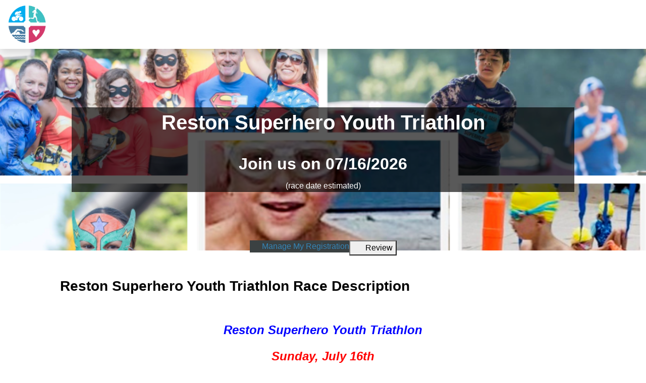

--- FILE ---
content_type: text/html; charset=utf-8
request_url: https://corefoundation.raceentry.com/reston-superhero-youth-triathlon/race-information
body_size: 13872
content:
<!DOCTYPE html>
<html lang="en">
<head>
	<meta name="viewport" content="width=device-width, initial-scale=1">

	
	<link rel="preconnect" href="https://fonts.gstatic.com" crossorigin>
	<link rel="canonical" href="https://corefoundation.raceentry.com/reston-superhero-youth-triathlon/race-information">
		<link href="https://cdn.jsdelivr.net/npm/bootstrap@5.3.8/dist/css/bootstrap.min.css" rel="stylesheet" >
		<link href="https://corefoundation.raceentry.com/css/site/raceentry--b692bb9a4f9bda6c5a53ef9b2f3c80a4.min.css" rel="stylesheet" >
		<link href="https://corefoundation.raceentry.com/css/styles--59e86bff58b5c0e01e13197e40318fd4.min.css" rel="stylesheet" >
		<link href="https://corefoundation.raceentry.com/css/application--bcce34be789d809533f8be701e019ab8.min.css" rel="stylesheet" >
		<link id="roboto" href="https://fonts.googleapis.com/css2?family=Roboto+Condensed:wght@300;400;700&amp;family=IM+Fell+English:ital@0;1&amp;display=swap"  rel="preload" >
		<link href="https://corefoundation.raceentry.com/lib/FlipClock/flipclock--dab7e4b6479928784c389bab88e01bf6.min.css" rel="stylesheet" >
		<link href="https://corefoundation.raceentry.com/css/event/year/banner--b14e0d72a753c49a0e88b5d48a4f40fd.min.css" rel="stylesheet" >
		<link href="https://corefoundation.raceentry.com/css/events/index--b13328d1958cce8c5508b276c853dace.min.css" rel="stylesheet" >
		<link href="https://corefoundation.raceentry.com/lib/carousel3d/carousel3d--630d6a1f9cafa3223cdf4f39358c0dc8.min.css" rel="stylesheet" >
	<noscript id="deferred_styles">
			<link href="https://corefoundation.raceentry.com/lib/font-awesome/css/fontawesome--6df34a1e45f3f652b05b5d9760b6c020.min.css" rel="stylesheet" >
			<link href="https://corefoundation.raceentry.com/lib/font-awesome/css/solid--414942a81e5955b0bef983eef9d922ca.min.css" rel="stylesheet" >
			<link href="https://corefoundation.raceentry.com/lib/font-awesome/css/brands--472d0dd60f5af008a284361916891ad3.min.css" rel="stylesheet" >
			<link href="https://corefoundation.raceentry.com/lib/font-awesome/css/regular--be08683fa6b709d374f51eeb5e96759d.min.css" rel="stylesheet" >
			<link href="https://corefoundation.raceentry.com/lib/font-awesome/css/v4-font-face--3445d9f0842c3f9ddc31e60a89c94d8e.min.css" rel="stylesheet" >
			<link href="https://corefoundation.raceentry.com/lib/font-awesome/css/v4-shims--4c8e7a2bac65c1b586de6722098485a6.min.css" rel="stylesheet" >
			<link href="https://cdnjs.cloudflare.com/ajax/libs/jquery.rateit/1.1.5/rateit.min.css" rel="stylesheet" >
			<link href="https://corefoundation.raceentry.com/css/events/reviews--527f567425f8fa942b84f8a3484a091c.min.css" rel="stylesheet" >
			<link href="https://cdnjs.cloudflare.com/ajax/libs/leaflet/1.9.3/leaflet.min.css" rel="stylesheet" >
	</noscript>
	<script>
		window.onload = function() {
			var addStylesNode = document.getElementById("deferred_styles");
			if (addStylesNode) {
				var replacement = document.createElement("div");
				replacement.innerHTML = addStylesNode.textContent;
				document.body.appendChild(replacement)
				addStylesNode.parentElement.removeChild(addStylesNode);
			}
		};
		document.addEventListener('DOMContentLoaded', function () {
			document.body.addEventListener('touchstart', function () {}, { passive: true });
		});
	</script>
		<script src="https://cdnjs.cloudflare.com/ajax/libs/jquery/3.6.4/jquery.min.js" integrity="sha512-pumBsjNRGGqkPzKHndZMaAG+bir374sORyzM3uulLV14lN5LyykqNk8eEeUlUkB3U0M4FApyaHraT65ihJhDpQ==" crossorigin="anonymous" defer></script>
		<script src="https://corefoundation.raceentry.com/js/min/application--f4e2f9a8fe36061c867ffadf712da6ba.min.js" integrity="sha256-n9Qsf5ENDyVqFc8yzTCGLxN5ulZJDx/LTkgtKJC7+Cw=" defer></script>
		<script src="https://cdn.jsdelivr.net/npm/bootstrap@5.3.8/dist/js/bootstrap.bundle.min.js"  defer></script>
		<script src="https://corefoundation.raceentry.com/js/general--70bf96e26bc90b91271236b1850cb1be.min.js" integrity="sha256-hQ9dk4BSBXDcg83XVqSf1jd3OhA38Yx3D0KM2uE0Yfs=" defer></script>
		<script src="https://api.mapbox.com/mapbox-gl-js/plugins/mapbox-gl-supported/v1.4.1/mapbox-gl-supported.js"  defer></script>
		<script src="https://cdnjs.cloudflare.com/ajax/libs/jquery.rateit/1.1.5/jquery.rateit.min.js"  defer></script>
		<script src="https://corefoundation.raceentry.com/lib/carousel3d/carousel3d--7690dafcdd4ff9e223ee0c1c8c0328d6.min.js" integrity="sha256-Vqakc8CBLbaPSeNU5ixWFdUbtwcdqMkzTba2jK9GflI=" defer></script>
		<script src="https://corefoundation.raceentry.com/js/modules/tinymce--d3d84ec485e86728aa846c55ed4412a3.min.js" integrity="sha256-qpcqBEgpwNcMe4KybeVWH0DVEz0gUWRV1/Y6kWihR7k=" defer></script>
		<script src="https://corefoundation.raceentry.com/js/events/marketing--ba02c8d09bd9d27a9d2d5f7b61aaa307.min.js" integrity="sha256-fsZZraVbQNvPI4e99rJYA5QTCg47gG6SbsGUO6biffI=" defer></script>
		<script src="https://corefoundation.raceentry.com/js/modules/sponsors--cdf3dffce67a7b926d68b8dae8172e6e.min.js" integrity="sha256-hvDzZfMuZm9jp6GCTXXWy1iLSHl2J+53khloz5W0CvA=" defer></script>
		<script src="https://corefoundation.raceentry.com/lib/FlipClock/flipclock--3137fdac91f77d229df89a95677f7eb6.min.js" integrity="sha256-6iaCn3AQtktt0FLLM146AYhJZfeTlJz56Ab2QSdLFSA=" defer></script>
		<script src="https://corefoundation.raceentry.com/js/modules/CountdownClock--e81619505c2712cf9217fc6d56007693.min.js" integrity="sha256-skMD8/r3m1vbSFd0L1P+7it09qO9RQEmot0XUzuL24Y=" defer></script>
		<script src="https://corefoundation.raceentry.com/js/marketing/index--6aef9335cbc356f0ba41d2144698df7c.min.js" integrity="sha256-F/k1WF5Wgy1qKNWRaaVgv8C+0lV/3g4+DP0ubg3Uzhk=" defer></script>
		<script src="https://corefoundation.raceentry.com/js/marketing/map--7e742f89530dccf1038d58c32ce85c3d.min.js" integrity="sha256-xQBD6lsSF4d9mpb55Jx5RZYgwYZwHt/SRcaa3RouHSY=" defer></script>
		<script src="https://pagead2.googlesyndication.com/pagead/js/adsbygoogle.js?client=ca-pub-6262742203962159"  defer></script>

	<!-- Google Tag Manager -->
<script>(function(w,d,s,l,i){w[l]=w[l]||[];w[l].push({'gtm.start':
new Date().getTime(),event:'gtm.js'});var f=d.getElementsByTagName(s)[0],
j=d.createElement(s),dl=l!='dataLayer'?'&l='+l:'';j.async=true;j.src=
'https://www.googletagmanager.com/gtm.js?id='+i+dl;f.parentNode.insertBefore(j,f);
})(window,document,'script','dataLayer','GTM-TKWQN9V');</script>
<!-- End Google Tag Manager -->

	
	<title>Reston Superhero Youth Triathlon - 07/16/2026 - Race Information</title>
	<meta name="description" content="Reston Superhero Youth Triathlon - 07/16/2026 - Race Information">
	
	
	<script>
	const images = {};
	if (Object.keys(images).length) {
		const href = Object.keys(images)
			.filter(k => k !== 'default')
			.map(Number)
			.sort((a, b) => a - b)
			.find(bp => innerWidth < bp);
		document.head.appendChild(Object.assign(document.createElement('link'), {
			rel: 'preload',
			as: 'image',
			fetchPriority: 'high',
			href: href ? images[href] : images.default,
		}));
	}
	</script>
	
	<script defer>
		(adsbygoogle = window.adsbygoogle || []).push({
			google_ad_client: "ca-pub-6262742203962159",
			enable_page_level_ads: true
		});
	</script>
	<style type="text/css">
		.re-colpick {
			cursor: pointer;
			width: 4em;
			padding: 0;
		}
	
		::-webkit-color-swatch,
		::-moz-color-swatch {
			border-color: transparent;
		}
	
		/* Social sharing sprite styles */
		.social-sprite {
			display: inline-block;
			width: 32px;
			height: 32px;
		}
	
		.sprite-instagram {
			background-image: url(https://corefoundation.raceentry.com/img/sharing/instagram_icon_min.png);
		}
		.sprite-twitter {
			background-image: url(https://corefoundation.raceentry.com/img/sharing/twitter.png);
		}
		.sprite-pinterest {
			background-image: url(https://corefoundation.raceentry.com/img/sharing/pinterest_32.png);
		}
		.sprite-fb {
			background-image: url(https://corefoundation.raceentry.com/img/sharing/facebook_icon_min.png);
		}
		.sprite-linkedin {
			background-image: url(https://corefoundation.raceentry.com/img/sharing/linkedin_min.png);
		}
	
		/* Social email sharing sprite styles */
		.email-service {
			display: inline-block;
			width: 100px;
			height: 100px;
		}
	
		.top_banner_positioning {
			width: 100%;
			max-width: 2000px;
			background-image: url("");
			background-repeat: no-repeat;
			background-position: center;
			background-size: contain;
		}
	
		.st-custom-button:hover {
			background-color: inherit !important;
		}
	
		#section_header {background-image: url('https://cfimages.raceentry.com/marketing-background/reston-superhero-youth-triathlon-marketing-background-59217.png?v=1651164077')}
	
		:root {
			--content-width: 1000px;
			--breakpoint: 799px;
			--nav-height: 70px;
			--nav-font-color: #ffffff;
			--link-hover-color: #2581dc;
			--header-text-shadow: -1px 0 white, 0 1px white, 1px 0 white, 0 -1px white;
	
				--header-color:#f3f2e6;
				--market-color:#ffffff;
				--description-color:#ed260c;
				--map-color:#ffffff;
				--sponsor-color:#f3f2e6;
				--review-color:#1e24d6;
				--recommendation-color:#f3f2e6;
				--info-color:#ffffff;
				--contact-color:#ed260c;
				--menu-color:#3b4142;
				--navbar-color:#ffffff;
				--header-text-color:#ffffff;
				--market-text-color:#000000;
				--description-text-color:#ffffff;
				--map-text-color:#000000;
				--sponsor-text-color:#000000;
				--review-text-color:#ffffff;
				--recommendation-text-color:#000000;
				--info-text-color:#000000;
				--contact-text-color:#ffffff;
				--menu-text-color:#ffffff;
				--navbar-text-color:#000000;
				--logo-size:medium;
				--header-container-color:#000000;
				--header-container-opacity:65;
				--header-container-color-rgba:rgba(0,0,0,0.65);
				--logo-height:81px;
				--logo-height-mobile:70px;
		}
	</style>
	
	<!-- Custom meta data for the FaceBook share button -->
	<meta property="og:title" content="Reston Superhero Youth Triathlon"/>
	<meta property="og:image" content="https://corefoundation.raceentry.com/webapi/imageResize/social-img?url=https%3A%2F%2Fcfimages.raceentry.com%2Flogo%2Freston-superhero-youth-triathlon-registration-logo-59217.png%3Fv%3D1651112618"/>
	<meta property="og:type" content="website" />
	<meta name="twitter:image" content="https://corefoundation.raceentry.com/webapi/imageResize/social-img?url=https%3A%2F%2Fcfimages.raceentry.com%2Flogo%2Freston-superhero-youth-triathlon-registration-logo-59217.png%3Fv%3D1651112618">
	<meta property="og:image:width" content="600">
	<meta property="og:image:height" content="315">
	<meta property="og:site_name" content="CORE Foundation"/>
	<meta property="og:description" content="Come run Reston Superhero Youth Triathlon on July 16 with me."/>
	<meta property="og:url" content="https://corefoundation.raceentry.com/reston-superhero-youth-triathlon/race-information"/>
	

	<style type="text/css">
		.bottom-links li {
			margin-bottom: 5px;
		}
		.bottom-menu-large {
			margin-top: 0px;
		}
	</style>

</head>

<body>
	<!-- Google Tag Manager (noscript) -->
<noscript><iframe src="https://www.googletagmanager.com/ns.html?id=GTM-TKWQN9V"
height="0" width="0" style="display:none;visibility:hidden"></iframe></noscript>
<!-- End Google Tag Manager (noscript) -->
	
	
	

	<div class="wrap" style="min-height: 100vh;">
		<div class="">
			<style>
			.ajax_response_success, .ajax_response_failure
			{
				display: none;
			}
			</style>
			
			<script>
				function show_ajax_init_module() {
					$('.ajax_response_success').each(function () {
						// $(this).hide();
						$(this).addClass('alert alert-success');
					});
					$('.ajax_response_failure').each(function () {
						// $(this).hide();
						$(this).addClass('alert alert-danger');
					});
				}
			
				function show_ajax_success_module() {
					$('.ajax_response_success').fadeIn('slow', hide_ajax_success_module);
				}
			
				function show_ajax_failure_module() {
					$('.ajax_response_failure').fadeIn('slow', hide_ajax_failure_module);
				}
			
				function hide_ajax_success_module() {
					$('.ajax_response_success').delay(4000).fadeOut('slow');
				}
			
				function hide_ajax_failure_module() {
					$('.ajax_response_failure').delay(4000).fadeOut('slow');
				}
			</script>
			
			
			<a class="visually-hidden-focusable btn btn-primary" href="#section_header">Skip to main content</a>
			
			
			
			<div id="section_navbar" class="section_color mrk-navbar row mx-0 justify-content-between shadow">
				<div class="col-sm-3 py-2 d-flex align-items-center">
						<a href="https://www.corefoundation.org">
							<picture>
								
								<img src="https://cfimages.raceentry.com/logo/reston-superhero-youth-triathlon-registration-logo-59217.png?v=1651112618" class="logo-img img-fluid center-block" alt="Reston Superhero Youth Triathlon registration logo">
							</picture>
						</a>
				</div>
				<div class="col-sm-9">
					<div class="d-flex flex-wrap gap-2 py-2 align-items-center justify-content-end">
					</div>
				</div>
			</div>
			
			<div class="d-none dropzone-previews"></div>
			
			<div class="main-content">
			
			
				<div id="section_header" class="section_color mx-0">
					
			
			
						<div class="d-flex justify-content-center">
							<div class="adshape_bar">
									<ins class="adsbygoogle"
			style="display:block;"
			data-ad-client="ca-pub-6262742203962159"
			data-ad-slot="5589401163"></ins>
			<script async src="https://pagead2.googlesyndication.com/pagead/js/adsbygoogle.js?client=ca-pub-6262742203962159" crossorigin="anonymous"></script>
			<script>(adsbygoogle = window.adsbygoogle || []).push({});
			</script>
			
							</div>
						</div>
			
					<div class="container py-5">
						<div id="header_container">
							<h1>Reston Superhero Youth Triathlon</h1>
								<input class="d-none" id="opacity_slider">
							<div class="h2">Join us on 07/16/2026</div>
							 (race date estimated) 
						</div>
							<div class="d-flex justify-content-end">
								<div class="adshape_box">
										<ins class="adsbygoogle"
			style="display:block;"
			data-ad-client="ca-pub-6262742203962159"
			data-ad-slot="9240871569"></ins>
			<script async src="https://pagead2.googlesyndication.com/pagead/js/adsbygoogle.js?client=ca-pub-6262742203962159" crossorigin="anonymous"></script>
			<script>(adsbygoogle = window.adsbygoogle || []).push({});
			</script>
			
								</div>
							</div>
					</div><!-- End of .container -->
				</div>
			
				<div id="section_market" class="section_color row mx-0">
					<div id="section_menu" class="col-12 px-4 d-flex justify-content-center">
						<nav id="nav-body">
							<ul class="nav-list">
									<li class="nav-list-item"><a href="https://corefoundation.raceentry.com/races/reston-superhero-youth-triathlon/2023/participant"><i class="fa fa-wrench"></i>&nbsp;Manage My Registration</a> </li>
			
										<li class="nav-list-item">
											<button><i class="fa fa-comment"></i>&nbsp;Review</button>
											<ul class="nav-dropdown">
												<li><a href="https://corefoundation.raceentry.com/review/reston-superhero-youth-triathlon">Write Review</a></li>
													<li><a href="https://corefoundation.raceentry.com/reston-superhero-youth-triathlon/race-reviews">View All Reviews</a></li>
											</ul>
										</li>
							</ul>
								<div class="nav-mobile">
									<a id="nav-toggle" href="#" aria-label="nav toggle"><span></span></a>
								</div>
						</nav>
					</div>
			
			
					<div class="col-sm-10 offset-sm-1">
						<h3 class="mx-auto">Reston Superhero Youth Triathlon Race Description </h3>
						<div class="mb-4">
							<div id="schema_description"><!DOCTYPE html PUBLIC "-//W3C//DTD HTML 4.0 Transitional//EN" "http://www.w3.org/TR/REC-html40/loose.dtd">
			<html><body><p style="text-align: center;">&nbsp;</p>
			<p style="text-align: center;"><span style="color: #0000ff; font-family: arial, helvetica, sans-serif;"><span style="font-size: 24px;"><strong><em>Reston Superhero&nbsp;Youth Triathlon</em></strong></span></span></p>
			<p style="text-align: center;"><span style="color: #ff0000; font-family: arial, helvetica, sans-serif;"><span style="font-size: 24px;"><strong><em>Sunday, July&nbsp;16th</em></strong></span></span></p>
			<p style="text-align: center;"><span style="color: #ff0000; font-family: arial, helvetica, sans-serif;"><span style="font-size: 24px;"><strong><em>Ridge Heights Pool</em></strong></span></span></p>
			<p style="text-align: center;">&nbsp;</p>
			<div><span style="font-size: 18.6667px; color: #0000ff; font-family: arial, helvetica, sans-serif;">Looking forward to seeing&nbsp;our youth athletes at the the Reston Superhero Youth Triathlon for the Swim, Bike, and Run event at the Ridge Heights Pool on Sunday, July&nbsp;16th, 2023 at 8:00 am.&nbsp;</span></div>
			<div>&nbsp;</div>
			<div><span style="font-size: 18.6667px; color: #ff0000; font-family: arial, helvetica, sans-serif;">Categories include:</span></div>
			<div><span style="font-size: 18.6667px; color: #0000ff; font-family: arial, helvetica, sans-serif;">Individual (Triathlon - Swim, Bike, Run)&nbsp;</span></div>
			<div><span style="font-size: 18.6667px; color: #0000ff; font-family: arial, helvetica, sans-serif;">Splash &amp; Dash (Aquathlon - Swim, Run) </span>&nbsp;</div>
			<div>&nbsp;&nbsp;</div>
			<p><span style="font-size: 14pt; font-family: arial, helvetica, sans-serif; color: #ff0000;">Course Distance Information:</span></p>
			<table style="height: 159px;" width="574"><tbody><tr><td><span style="font-size: 14pt; color: #0000ff;">Age</span></td>
			<td><span style="font-size: 14pt; color: #0000ff;">Swim</span></td>
			<td><span style="font-size: 14pt; color: #0000ff;">Bike</span></td>
			<td><span style="font-size: 14pt; color: #0000ff;">Run</span></td>
			</tr><tr><td><span style="font-size: 14pt; color: #0000ff;">6 - 8 years</span></td>
			<td><span style="font-size: 14pt; color: #0000ff;">50 Meters</span></td>
			<td><span style="font-size: 14pt; color: #0000ff;">1 Mile</span></td>
			<td><span style="font-size: 14pt; color: #0000ff;">0.6 Miles</span></td>
			</tr><tr><td><span style="font-size: 14pt; color: #0000ff;">9 - 11 years</span></td>
			<td><span style="font-size: 14pt; color: #0000ff;">100 Meters</span></td>
			<td><span style="font-size: 14pt; color: #0000ff;">2 Miles</span></td>
			<td><span style="font-size: 14pt; color: #0000ff;">1.0 Miles</span></td>
			</tr><tr><td><span style="font-size: 14pt; color: #0000ff;">12 - 14 years</span></td>
			<td><span style="font-size: 14pt; color: #0000ff;">200 Meters</span></td>
			<td><span style="font-size: 14pt; color: #0000ff;">4 Miles</span></td>
			<td><span style="font-size: 14pt; color: #0000ff;">1.4 Miles</span></td>
			</tr></tbody></table><p>&nbsp;</p>
			<div><span style="font-size: 14pt; font-family: arial, helvetica, sans-serif; color: #0000ff;">The event will focus on participation rather than competition and making every athlete feel like a superhero.</span></div>
			<div>&nbsp;</div>
			<div>
			<p><span style="font-family: arial, helvetica, sans-serif; font-size: 14pt; color: #0000ff;">Parents are encouraged to dress as their favorite Superhero and cheer on their athletes!</span></p>
			</div>
			<div style="text-align: left;" align="center">&nbsp;</div>
			<div style="text-align: left;" align="center">
			<div>&nbsp;</div>
			<div><span style="color: #ff0000;"><span style="font-family: arial, helvetica, sans-serif; font-size: 14pt;">Race Goals</span></span></div>
			<div><span style="font-family: arial, helvetica, sans-serif; font-size: 14pt; color: #0000ff;">Whether this is your FIRST triathlon or one of many you have completed, our GOAL for you is to have FUN, ENJOY the moment and SMILE!!!</span></div>
			<div>&nbsp;</div>
			</div>
			<p><span style="font-size: 14pt; font-family: arial, helvetica, sans-serif; color: #0000ff;">Have Race Questions?&nbsp; Please email Race Director, Jen Dryzga: <span style="color: #ff0000;">jdryzga@corefoundation.org</span></span></p>
			<p>&nbsp;</p>
			<table class="galileo-ap-layout-editor" border="0" width="100%" cellspacing="0" cellpadding="0"><tbody><tr><td class=" editor-col OneColumnMobile" align="" valign="top" width="100%">
			<div class="gl-contains-text">
			<table border="0" width="100%" cellspacing="0" cellpadding="0"><tbody><tr><td class="editor-text editor-text " align="left" valign="top">
			<div>&nbsp;</div>
			<div class="text-container galileo-ap-content-editor">
			<div align="center"><strong><span style="font-family: arial, helvetica, sans-serif; font-size: 18pt; color: #ff0000;">COURSE MAPS: SWIM, BIKE, RUN</span></strong></div>
			</div>
			</td>
			</tr></tbody></table></div>
			</td>
			</tr></tbody></table><p>&nbsp;</p>
			<table class="galileo-ap-layout-editor" border="0" width="100%" cellspacing="0" cellpadding="0"><tbody><tr><td class=" editor-col OneColumnMobile" align="" valign="top" width="34%">
			<div>&nbsp;</div>
			<div class="gl-contains-image">
			<table class="editor-image" border="0" width="100%" cellspacing="0" cellpadding="0"><tbody><tr><td align="center" valign="top">
			<div class="publish-container"><img class="img img-fluid" class="img img-fluid" src="https://files.constantcontact.com/6ec6dea8001/b6ad5fe1-a017-4d24-8135-143ac5c614de.png?rdr=true" alt="" width="197" border="0" hspace="0" vspace="0"></div>
			</td>
			</tr></tbody></table></div>
			</td>
			<td class=" editor-col OneColumnMobile" align="" valign="top" width="33%">
			<div>&nbsp;</div>
			<div class="gl-contains-image">
			<table class="editor-image" border="0" width="100%" cellspacing="0" cellpadding="0"><tbody><tr><td align="center" valign="top">
			<div class="publish-container"><img class="img img-fluid" class="img img-fluid" src="https://files.constantcontact.com/6ec6dea8001/f7ca6c83-b5b6-4cf6-9336-0a9a03f59d43.png?rdr=true" alt="" width="197" border="0" hspace="0" vspace="0"></div>
			</td>
			</tr></tbody></table></div>
			</td>
			<td class=" editor-col OneColumnMobile" align="" valign="top" width="33%">
			<div class="gl-contains-image">
			<table class="editor-image" border="0" width="100%" cellspacing="0" cellpadding="0"><tbody><tr><td align="center" valign="top">
			<div class="publish-container">&nbsp;</div>
			<div class="publish-container"><img class="img img-fluid" class="img img-fluid" src="https://files.constantcontact.com/6ec6dea8001/7930416b-1b72-452a-9dc8-9f9d5f51c9b1.png?rdr=true" alt="" width="197" border="0" hspace="0" vspace="0"></div>
			</td>
			</tr></tbody></table></div>
			</td>
			</tr></tbody></table><p>&nbsp;</p>
			<table class="galileo-ap-layout-editor" border="0" width="100%" cellspacing="0" cellpadding="0"><tbody><tr><td class=" editor-col OneColumnMobile" align="" valign="top" width="100%">
			<div class="gl-contains-text">
			<table border="0" width="100%" cellspacing="0" cellpadding="0"><tbody><tr><td class="editor-text editor-text " align="left" valign="top">
			<div>
			<table class="editor-image OneColumnMobile" border="0" cellspacing="0" cellpadding="0" align="right"><tbody><tr><td class="mobile-hidden" align="center" valign="top" width="15" height="1"><img class="img img-fluid" class="img img-fluid" src="https://imgssl.constantcontact.com/letters/images/sys/S.gif" alt="" width="15" height="1" border="0" hspace="0" vspace="0"></td>
			<td class="image-cell " align="center" valign="top">
			<div class="publish-container"><img class="img img-fluid" class="img img-fluid" src="https://files.constantcontact.com/6ec6dea8001/58efef9c-3d5f-4f2e-a681-3634459187a5.png?rdr=true" alt="" width="245" border="0" hspace="0" vspace="0"></div>
			</td>
			</tr><tr><td class="mobile-hidden" align="center" valign="top" width="5" height="5"><img class="img img-fluid" class="img img-fluid" src="https://imgssl.constantcontact.com/letters/images/sys/S.gif" alt="" width="5" height="1" border="0" hspace="0" vspace="0"></td>
			<td class="mobile-hidden" align="center" valign="top" height="5"><img class="img img-fluid" class="img img-fluid" src="https://imgssl.constantcontact.com/letters/images/sys/S.gif" alt="" width="1" height="5" border="0" hspace="0" vspace="0"></td>
			</tr></tbody></table></div>
			<div class="text-container galileo-ap-content-editor">
			<div><strong><span style="font-family: arial, helvetica, sans-serif; font-size: 14pt; color: #ff0000;">Bike Course Information</span></strong></div>
			<ul><li><span style="font-family: arial, helvetica, sans-serif; font-size: 14pt; color: #0000ff;">6 to 8 yr olds&nbsp;will complete one loop; starting at Ridge Heights pool, turning right on Ridge Heights Road and right on Seahawks Drive.&nbsp;&nbsp;</span></li>
			<li><span style="font-family: arial, helvetica, sans-serif; font-size: 14pt; color: #0000ff;">9 to 11 yr olds&nbsp;will do one and a half loops; starting at Ridge Heights taking a right on South Lakes Drive, right on Soapstone, right on Ridge Heights,&nbsp;then a left into the pool for transition.&nbsp;</span></li>
			<li><span style="font-family: arial, helvetica, sans-serif; font-size: 14pt; color: #0000ff;">12 to 15 yr olds&nbsp;will do the same as above, but they will do the loop two times.</span></li>
			</ul><div><span style="font-family: arial, helvetica, sans-serif; font-size: 14pt; color: #0000ff;">&nbsp;</span></div>
			<div align="center"><strong><span style="font-family: arial, helvetica, sans-serif; font-size: 14pt; color: #ff0000;">Don&rsquo;t forget to bring your helmet to Packet Pickup for inspection!</span></strong></div>
			</div>
			</td>
			</tr></tbody></table></div>
			</td>
			</tr></tbody></table><p>&nbsp;</p>
			<table class="galileo-ap-layout-editor" border="0" width="100%" cellspacing="0" cellpadding="0"><tbody><tr><td class=" editor-col OneColumnMobile" align="" valign="top" width="34%">
			<div>&nbsp;</div>
			<div class="gl-contains-image">
			<table class="editor-image" border="0" width="100%" cellspacing="0" cellpadding="0"><tbody><tr><td align="center" valign="top">
			<div class="publish-container"><img class="img img-fluid" class="img img-fluid" src="https://files.constantcontact.com/6ec6dea8001/92be7ded-265c-4b2b-9e00-7578a61cbcff.png?rdr=true" alt="" width="196" border="0" hspace="0" vspace="0"></div>
			</td>
			</tr></tbody></table></div>
			</td>
			<td class=" editor-col OneColumnMobile" align="" valign="top" width="33%">
			<div>&nbsp;</div>
			<div class="gl-contains-image">
			<table class="editor-image editor-image" border="0" width="100%" cellspacing="0" cellpadding="0"><tbody><tr><td align="center" valign="top">
			<div class="publish-container"><img class="img img-fluid" class="img img-fluid" src="https://files.constantcontact.com/6ec6dea8001/00c33f23-f78d-4310-9041-5456d8fe8f0b.png?rdr=true" alt="" width="191" border="0" hspace="0" vspace="0"></div>
			</td>
			</tr></tbody></table></div>
			</td>
			<td class=" editor-col OneColumnMobile" align="" valign="top" width="33%">
			<div class="gl-contains-image">
			<table class="editor-image" border="0" width="100%" cellspacing="0" cellpadding="0"><tbody><tr><td align="center" valign="top">
			<div class="publish-container">&nbsp;</div>
			<div class="publish-container"><img class="img img-fluid" class="img img-fluid" src="https://files.constantcontact.com/6ec6dea8001/a4f6b5b6-8ebc-49f8-8d64-be7c1560f8b4.png?rdr=true" alt="" width="191" border="0" hspace="0" vspace="0"></div>
			</td>
			</tr></tbody></table></div>
			</td>
			</tr></tbody></table><p>&nbsp;</p>
			<table class="galileo-ap-layout-editor" border="0" width="100%" cellspacing="0" cellpadding="0"><tbody><tr><td class=" editor-col OneColumnMobile" align="" valign="top" width="100%">
			<div class="gl-contains-text">
			<table border="0" width="100%" cellspacing="0" cellpadding="0"><tbody><tr><td class="editor-text editor-text " align="left" valign="top">
			<div>&nbsp;</div>
			<div class="text-container galileo-ap-content-editor">
			<div align="center"><span style="color: #ff0000;"><strong><span style="font-family: arial, helvetica, sans-serif; font-size: 18pt;">&ldquo;When the going gets tough, the tough TRI harder&rdquo; - Anonymous</span></strong></span></div>
			</div>
			</td>
			</tr></tbody></table></div>
			</td>
			</tr></tbody></table><p>&nbsp;</p>
			<table class="galileo-ap-layout-editor" border="0" width="100%" cellspacing="0" cellpadding="0"><tbody><tr><td class=" editor-col OneColumnMobile" align="" valign="top" width="100%">
			<div class="gl-contains-image">
			<table class="editor-image" border="0" width="100%" cellspacing="0" cellpadding="0"><tbody><tr><td align="center" valign="top">
			<div class="publish-container"><a href="https://corefoundation.org/" target="_blank"><img class="img img-fluid" class="img img-fluid" src="https://files.constantcontact.com/6ec6dea8001/56b1a165-4ad7-4c48-ad4c-4212e280ec5e.png?rdr=true" alt="" width="198" border="0" hspace="0" vspace="0"></a></div>
			</td>
			</tr></tbody></table></div>
			</td>
			</tr></tbody></table><p>&nbsp;</p></body></html>
			</div>
						</div>
					</div>
			
					<div class="col-sm-12 text-center">
						<div class="d-flex flex-wrap items-center justify-content-center gap-2">
						</div>
						<br>
					</div>
				</div>
			
				<div id="section_description" class="section_color">
			
					<div class="container-fluid">
						<div class="text-center h2">Get ready for the Reston Superhero Youth Triathlon </div>
			
			
			
						<div>
						<div class="text-center pb-1">
							<div class="d-flex flex-wrap items-center justify-content-center gap-2">
								</div>
								</br>
							</div>
						</div>
					</div>
				</div>
			
				<div id="section_map" class="section_color mx-0">
					<div class="row mx-0">
									<div class="col-sm-6">
										<div>
											<img src="https://cfimages.raceentry.com/info-page-location-map-image/reston-superhero-youth-triathlon-event-info-page-location-map-image-59217.png" alt="Reston Superhero Youth Triathlon location map image" style="max-height: 420px; max-width: 100%; z-index: 90; width: auto;"/>
										</div>
									</div>
			
						<div class="col-sm-5 offset-sm-1" style="height: 371px; ">
							<ul class="center-list position-relative">
										<li>
											<div id="video_ad" onclick="start_video('https://www.youtube.com/embed/FwBjEdLqQ9A?rel=0&amp;showinfo=0&amp;autoplay=1;')" style="cursor:pointer;">
												<img class="img img-fluid" src="https://corefoundation.raceentry.com/img/race_video.png" style="max-height: 230px;">
												<img class="img img-fluid image_top" src="https://corefoundation.raceentry.com/img/race_video_hover.png" style="max-height: 230px;">
											</div>
										</li>
								<li>
									<div class="h4">Reston Superhero Youth Triathlon Where & When</div>
								</li>
								<li>
									<strong>Location:</strong>
									<small>
												<span>11400 Ridge Heights Road</span>,
											<span>Reston</span>,
											<span>VA 20191</span>
									</small>
								</li>
									<li><strong>Race Date:</strong> <small><span>2023/07/16 08:00:00 AM (Sunday)</span></small></li>
									<li>
										<strong>Categories:</strong> <small><ul>
				<li>Superhero Triathlon</li>
				<li>Superhero Aquathlon</li>
			</ul>
			</small>
									</li>
							</ul>
						</div>
					</div>
					<br>
				</div>
			
					<div id="section_sponsor" class="section_color">
						<div>
							
						</div>
					</div>
			
				<div id="section_review" class="section_color row mx-0">
			
						<div class="col-sm-10 offset-sm-1" >
							<h3 style="padding-bottom:5px;" >
								Reston Superhero Youth Triathlon Reviews
							</h3>
							<div style="padding-bottom: 20px;">
								<span id="average_rating" style="font-size: 12px">5</span>
								<span class="rateit" data-rateit-value="5" data-rateit-readonly="true" style="padding-top:7px;"></span><span style="font-size: 12px"> - <span>1</span> reviews</span>
							</div>
								<p class="text-start"><span class="text-start"><a href="https://corefoundation.raceentry.com/review/reston-superhero-youth-triathlon" class="btn btn-secondary btn-wrap">Review Reston Superhero Youth Triathlon</a></span></p>
						</div>
			
						<div class="col-sm-10 offset-sm-1">
										<div class="helpful-event-review">
											<div class="text-center h5">Most Helpful Review</div>
											<div class="rating">
												<span class="rateit" data-rateit-value="5.0" data-rateit-readonly="true"></span> 5.0/5
											</div>
											<div class="rating sub_rating">Course: 5.0/5</div>
											<div class="rating sub_rating">Organization: 5.0/5</div>
											<div class="h5">Wonderful Kids Tri!</div>
											<p><small>Everyone was so positive and supportive and my kids had a great time!</small></p>
											<div class="sub_text d-flex flex-wrap gap-1">
												<img height="25px" loading="lazy" decoding="async" src="/img/reviews/Race-Review-Verified-Runner.png" alt="most helpful race review"/>
												<span class="name me-auto">Kelly B.</span>
											</div>
										</div>
						</div>
						<div class="col-sm-10 offset-sm-1">
								<div id="reviews-container">
									
								</div>
								<p class="text-start"><a href="https://corefoundation.raceentry.com/reston-superhero-youth-triathlon/race-reviews" class="btn btn-secondary btn-wrap">View all Reston Superhero Youth Triathlon reviews.</a></p>
						</div>
				</div>
			
				<div id="section_recommendation" class="section_color row mx-0">
			
						<div class="col-sm-10 offset-sm-1">
							</br>
							<h2>Other Races You May Want to Consider</h2>
							<div class="row text-start">
									<div class="col-sm-12">
										<h4 style="display: inline;"><a href="https://corefoundation.raceentry.com/5k-runwalk-for-the-music/race-information">5K Run/Walk for the Music</a></h4>&nbsp-&nbspMar 7th, 2026
										<div style="margin-top: 5px; margin-bottom: 20px;">
			Join us at Oak Grove Lake Park on Saturday, March 7, 2025, for the OSHS Orchestra's 12th annual 5K Run/Walk for the Music, awarding medals for the top three in each age group, plus t-shirts, goodie bags, fruit and delicious boneless wings from Buffa...&nbsp;<a href="https://corefoundation.raceentry.com/5k-runwalk-for-the-music/race-information" class="text-decoration-underline">read more</a></div>
									</div>
									<div class="col-sm-12">
										<h4 style="display: inline;"><a href="https://corefoundation.raceentry.com/st-paddys-day-lucky-run-philadelphia/race-information">St Paddy's Day Lucky Run PHILADELPHIA</a></h4>&nbsp-&nbspMar 14th, 2026
										<div style="margin-top: 5px; margin-bottom: 20px;">
			Description
			
			
			St. Paddy's Day Run: Luck, Laughs, and Laces!&nbsp;Celebrate St. Patrick&rsquo;s Day with a fun and festive run that&rsquo;s as much about the spirit of the holiday as it is about the finish line! Whether you're running, walking, or ju...&nbsp;<a href="https://corefoundation.raceentry.com/st-paddys-day-lucky-run-philadelphia/race-information" class="text-decoration-underline">read more</a></div>
									</div>
									<div class="col-sm-12">
										<h4 style="display: inline;"><a href="https://corefoundation.raceentry.com/veterans-day-5k-run-and-walk/race-information">Veterans Day 5k Run &amp; Walk</a></h4>&nbsp-&nbspNov 7th, 2026
										<div style="margin-top: 5px; margin-bottom: 20px;">
			
			Join us for the&nbsp;Veterans Day 5K Run &amp; Walk honoring those who have served our country!&nbsp;
			Whether you&rsquo;re running for a personal best or walking in honor of someone who served, this event is about community, appreciation, and makin...&nbsp;<a href="https://corefoundation.raceentry.com/veterans-day-5k-run-and-walk/race-information" class="text-decoration-underline">read more</a></div>
									</div>
									<div class="col-sm-12">
										<h4 style="display: inline;"><a href="https://corefoundation.raceentry.com/run-for-mental-health-philadelphia/race-information">Run for Mental Health PHILADELPHIA</a></h4>&nbsp-&nbspMar 7th, 2026
										<div style="margin-top: 5px; margin-bottom: 20px;">
			Description
			
			
			Run for Mental Health. Mental health is just as important as physical health, and every step you take can help make a difference.&nbsp;
			Join us for the Keep Going Run for Mental Health &ndash; a powerful event to raise awareness, help ...&nbsp;<a href="https://corefoundation.raceentry.com/run-for-mental-health-philadelphia/race-information" class="text-decoration-underline">read more</a></div>
									</div>
									<div class="col-sm-12">
										<h4 style="display: inline;"><a href="https://corefoundation.raceentry.com/always-hope-easter-run-philadelphia/race-information">Always Hope Easter Run PHILADELPHIA</a></h4>&nbsp-&nbspApr 4th, 2026
										<div style="margin-top: 5px; margin-bottom: 20px;">
			Description
			
			
			Get ready to lace up your sneakers and chase some fun!Join us for the Always Hope Easter Run - a family-friendly, fun, and make memories that&rsquo;ll last longer than chocolate eggs!
			Overview:
			Run will sell-out QUICK! We will close of...&nbsp;<a href="https://corefoundation.raceentry.com/always-hope-easter-run-philadelphia/race-information" class="text-decoration-underline">read more</a></div>
									</div>
									<div class="col-sm-12">
										<h4 style="display: inline;"><a href="https://corefoundation.raceentry.com/lunar-new-year-run-new-jersey/race-information">Lunar New Year Run NEW JERSEY</a></h4>&nbsp-&nbspFeb 7th, 2026
										<div style="margin-top: 5px; margin-bottom: 20px;">
			Description
			
			
			&eth;&Yuml;&Acirc;&#143;&Dagger;&eth;&Yuml;&Acirc;&#144;&Aring;&frac12; Gallop Into the New Year! &eth;&Yuml;&Acirc;&#144;&Aring;&frac12;&eth;&Yuml;&Acirc;&#143;&Dagger;&acirc;&oelig;&uml; Step into the Year of the Horse with purpose, ...&nbsp;<a href="https://corefoundation.raceentry.com/lunar-new-year-run-new-jersey/race-information" class="text-decoration-underline">read more</a></div>
									</div>
									<div class="col-sm-12">
										<h4 style="display: inline;"><a href="https://corefoundation.raceentry.com/coffee-lovers-run-philadelphia/race-information">Coffee Lovers Run PHILADELPHIA</a></h4>&nbsp-&nbspApr 25th, 2026
										<div style="margin-top: 5px; margin-bottom: 20px;">
			Description
			
			
			For all the Coffee Lovers, this run is for you!You&rsquo;ll love the shirt we send you. Set a goal, bring a friend, and join this super fun 5K/10K/13.1 Half-Marathon!
			Overview:
			Run will sell-out QUICK! We will close off waves the momen...&nbsp;<a href="https://corefoundation.raceentry.com/coffee-lovers-run-philadelphia/race-information" class="text-decoration-underline">read more</a></div>
									</div>
									<div class="col-sm-12">
										<h4 style="display: inline;"><a href="https://corefoundation.raceentry.com/cinco-de-mayo-run-new-jersey/race-information">Cinco De Mayo Run NEW JERSEY</a></h4>&nbsp-&nbspMay 2nd, 2026
										<div style="margin-top: 5px; margin-bottom: 20px;">
			Description
			
			
			Run Against All Odds: Cinco de Mayo Run!&nbsp;
			This Cinco de Mayo, challenge yourself and celebrate resilience, community, and culture with the Cinco de Mayo Run Against All Odds! Whether you&rsquo;re running for fun or for fitness, th...&nbsp;<a href="https://corefoundation.raceentry.com/cinco-de-mayo-run-new-jersey/race-information" class="text-decoration-underline">read more</a></div>
									</div>
									<div class="col-sm-12">
										<h4 style="display: inline;"><a href="https://corefoundation.raceentry.com/july-4th-run-new-jersey/race-information">July 4th Run NEW JERSEY</a></h4>&nbsp-&nbspJul 4th, 2026
										<div style="margin-top: 5px; margin-bottom: 20px;">
			Description
			
			
			Run Free. Run Proud.Celebrate America&rsquo;s independence with the July 4th Freedom Run &mdash; where every stride honors liberty, courage, and the spirit of freedom.Whether you walk, jog, or race your heart out, come together to move...&nbsp;<a href="https://corefoundation.raceentry.com/july-4th-run-new-jersey/race-information" class="text-decoration-underline">read more</a></div>
									</div>
									<div class="col-sm-12">
										<h4 style="display: inline;"><a href="https://corefoundation.raceentry.com/run-for-coffee-lovers-philadelphia/race-information">Run for Coffee Lovers PHILADELPHIA</a></h4>&nbsp-&nbspJul 25th, 2026
										<div style="margin-top: 5px; margin-bottom: 20px;">
			Description
			
			
			For all the Coffee Lovers, this run is for you! You&rsquo;ll love the shirt we send you. Set a goal, bring a friend, and join this super fun 5K/10K/13.1 Half-Marathon! The first 5 runners, we'll send you some coffee. 
			Overview:
			Run wil...&nbsp;<a href="https://corefoundation.raceentry.com/run-for-coffee-lovers-philadelphia/race-information" class="text-decoration-underline">read more</a></div>
									</div>
							</div>
							<br>
						</div>
				</div>
			
				<div id="section_info" class="section_color row mx-0">
				</div>
			
				<div id="section_contact" class="section_color row mx-0">
			
					<div class="col-sm-10 offset-sm-1 py-3">
						<div>
							Join us at the Reston Superhero Youth Triathlon in July for a great race. The Reston Superhero Youth Triathlon works hard to deliver you a memorable race experience. We would love to hear from you, so consider writing us a review.
						</div>
							<p class="text-start"><span class="text-start"><a href="https://corefoundation.raceentry.com/review/reston-superhero-youth-triathlon" class="btn btn-secondary btn-wrap">Write Review</a></span></p>
			
						<div>
							<h4 class="text-start">Contact Information </h4>
							<div class="text-start ">If you have any questions or comments for the event directors, click the button below.</div>
							<div>
								<button class="btn btn-secondary btn-wrap waves-effect waves-light mt-3 mb-3" onclick="toggle_contact_form()">Questions?</button>
								<div id="contact_form" class="d-none">
									<form action="" method="post" role="form">
										<div class="mb-3">
											<label for="name" class="visually-hidden form-label">Name</label>
											<input id="name" type="text" name="name"  placeholder="Name*" class="form-control" autocomplete="name" required onclick="hide_success_failure_message()">
										</div>
			
										<div class="mb-3">
											<label for="email" class="visually-hidden form-label">Email</label>
											<input id="email" type="email" name="email"  placeholder="Email Address*" class="form-control" autocomplete="email" required onclick="hide_success_failure_message()">
										</div>
			
										<div class="mb-3">
											<label for="phone" class="visually-hidden form-label">Phone</label>
											<input id="phone" type="text" class="form-control" name="phone" placeholder="Phone Number*" autocomplete="tel" required onclick="hide_success_failure_message()">
										</div>
			
										<div class="mb-3">
											<label for="question" class="visually-hidden form-label">Question or Comment</label>
											<textarea id="question" name="questions" placeholder="Please write your questions or comments here.*" class="form-control" rows="5" required onclick="hide_success_failure_message()"></textarea>
										</div>
			
										<div class="mb-3">
											<div class="g-recaptcha" data-sitekey="6LcSL4UUAAAAAM45IitdouZ2d0MCDe1qa744zMkC" required onclick="hide_success_failure_message()"></div>
											
			
											
										</div>
			
										<div id="missing_fields" class="mb-3 alert alert-danger form-control text-center d-none">
											<small>Please include all fields</small>
										</div>
			
										<div id="invalid_contact_email" class="mb-3 alert alert-danger form-control text-center d-none">
											<small>Contact email for event director is invalid. Please try again later</small>
										</div>
			
										<div id="contact_success" class="mb-3 alert alert-success form-control text-center d-none">
											<small>Race Entry has sent your message to Reston Superhero Youth Triathlon.</small>
										</div>
									</form>
									<div class="mb-3 col">
										<button class="btn btn-secondary" onclick="submit_contact_form()">Submit</button>
										<button class="btn " onclick="hide_contact_form()">Cancel</button>
									</div>
									<h2 id="error_occurred" class="d-none">An error occurred</h2>
								</div>
							</div>
							<div>&nbsp;</div>
							<p class="text-start" style="padding-top: 20px;"> <a class="" data-bs-toggle="modal" data-bs-target="#disclaimerModal" href="#" title="Reston Superhero Youth Triathlon Disclaimer">Reston Superhero Youth Triathlon - Disclaimer</a></p>
						</div>
					</div>
				</div>
				<div id="expedia-display row">
			
						<!-- Condition 1: Always display banner when ads are allowed -->
						<div class="eg-affiliate-banners" id="expedia_banner" data-program="us-expedia" data-network="pz" data-layout="leaderboard" data-image="solo-trip" data-message="bye-bye-bucket-list-hello-adventure" data-link="home" data-camref="1101l3x5Rg" data-pubref="Race_Entry"></div>
					<script class="eg-affiliate-banners-script" src="https://affiliates.expediagroup.com/products/banners/assets/eg-affiliate-banners.js" async defer></script>
				</div>
			</div>
			
			
			<!-- Share Modal -->
			<div id="modal_share" class="modal fade modal-share" tabindex="-1" role="dialog" aria-labelledby="modal_label" aria-hidden="true" style="top: 20%;">
				<div class="modal-dialog modal-dialog-constrained">
					<div class="modal-content">
						<div class="modal-header">
							<h4>Please select your email service</h4>
							<button type="button" class="btn-close" data-bs-dismiss="modal" aria-label="Close"></button>
						</div>
						<div class="modal-body">
							<div class="email-select text-center">
								<a class="email-service me-2" target="_blank" href="https://mail.google.com/mail/u/0/?view=cm&su=Attend+the+Reston+Superhero+Youth+Triathlon%21&to&body=Come+attend+the+Reston+Superhero+Youth+Triathlon+with+me%21+Check+out+the+details+here%3A+https%3A%2F%2Fcorefoundation.raceentry.com%2Fsocial-media%2Fm-click%2F74939"><img src="https://corefoundation.raceentry.com/img/sharing/gmail.webp" loading="lazy" style="width:100px"/>Gmail</a>
								<a class="email-service me-2" target="_blank" href="https://compose.mail.yahoo.com/?&Attend+the+Reston+Superhero+Youth+Triathlon%21&To=&Body=Come+attend+the+Reston+Superhero+Youth+Triathlon+with+me%21+Check+out+the+details+here%3A+https%3A%2F%2Fcorefoundation.raceentry.com%2Fsocial-media%2Fm-click%2F74939"><img src="https://corefoundation.raceentry.com/img/sharing/yahoo.webp" loading="lazy" style="width:100px"/>Yahoo</a>
								<a class="email-service me-2" target="_blank" href="https://mail.live.com/default.aspx?rru=compose&Attend+the+Reston+Superhero+Youth+Triathlon%21&to=&body=Come+attend+the+Reston+Superhero+Youth+Triathlon+with+me%21+Check+out+the+details+here%3A+https%3A%2F%2Fcorefoundation.raceentry.com%2Fsocial-media%2Fm-click%2F74939"><img src="https://corefoundation.raceentry.com/img/sharing/outlook.webp" loading="lazy" style="width:100px"/>Outlook</a>
								<a class="email-service me-2" href="mailto:?subject=Attend+the+Reston+Superhero+Youth+Triathlon%21&body=Come+attend+the+Reston+Superhero+Youth+Triathlon+with+me%21+Check+out+the+details+here%3A+https%3A%2F%2Fcorefoundation.raceentry.com%2Fsocial-media%2Fm-click%2F74939"><img src="https://corefoundation.raceentry.com/img/sharing/email_2.webp" loading="lazy" style="width:100px"/>Email</a>
							</div>
						</div>
					</div>
				</div>
			</div>
			<!-- Video Modal -->
			<div class="modal fade custom-black-text" id="videoModal" tabindex="-1" role="dialog" aria-labelledby="videoModalTitle" aria-hidden="true">
				<div class="modal-dialog">
					<div class="modal-content">
						<div class="modal-header">
							<h3 class="modal-title" id="videoModalTitle">Reston Superhero Youth Triathlon Video</h3>
							<button type="button" class="btn-close" aria-hidden="true" data-bs-dismiss="modal"></button>
						</div>
						<div class="modal-body">
							<iframe id="current_video" class="ratio ratio-16x9" src="" frameborder="0" allowfullscreen></iframe>
						</div>
						<div class="modal-footer">
							<button type="button" class="btn btn-secondary" data-bs-dismiss="modal">Close</button>
						</div>
					</div>
				</div>
			</div>
			
			<!-- Event Disclaimer Modal -->
			<div class="modal fade custom-black-text" id="disclaimerModal" tabindex="-1" role="dialog" aria-labelledby="disclaimerModalTitle" aria-hidden="true">
				<div class="modal-dialog">
					<div class="modal-content">
						<div class="modal-header">
							<h3 class="modal-title" id="disclaimerModalTitle">Reston Superhero Youth Triathlon Disclaimer</h3>
							<button type="button" class="btn-close" aria-hidden="true" data-bs-dismiss="modal"></button>
						</div>
						<div class="modal-body">
							<p>
								Information on this page about the Reston Superhero Youth Triathlon is only as current or accurate as the race has made it. <a href="http://www.raceentry.com">Raceentry.com</a> and its partner CORE Foundation assume no liability for false, or out of date Reston Superhero Youth Triathlon information. Raceentry.com and its partner CORE Foundation will not be held responsible for any damages related to the following:
								<ul>
									<li>Race results &/or participant numbers</li>
									<li>Race date</li>
									<li>Price</li>
									<li>Photos</li>
											<li>Reviews</li>
											<li>Course map and elevation chart</li>
								</ul>
								Raceentry.com and its partner CORE Foundation also cannot attest to the validity of individual Reston Superhero Youth Triathlon reviews. All of the information about the race has either been supplied by the event staff or can be modified at any time by their race management. 2023 Reston Superhero Youth Triathlon registration details are only as accurate as the event has made them.
							</p>
						</div>
						<div class="modal-footer">
							<button type="button" class="btn btn-secondary" data-bs-dismiss="modal">Close</button>
						</div>
					</div>
				</div>
			</div>
			
			<!-- Series Select Modal (external CSS in index.css) -->
			
			
			<div class="modal fade" id="dd_modal" tabindex="-1" role="dialog" aria-labelledby="dd_modal_label" aria-hidden="true">
				<div class="modal-dialog">
					<div class="modal-content">
						<div class="modal-header">
							<h4 class="modal-title" id="dd_modal_label">SHARE VIA TEXT</h4>
							<button type="button" class="btn-close" data-bs-dismiss="modal" aria-hidden="true"></button>
						</div>
						<div id="dd_modal_body"class="modal-body"></div>
						<div class="modal-footer">
							<button type="button" class="btn btn-danger" data-bs-dismiss="modal" aria-hidden="true">Cancel</button>
						</div>
					</div>
				</div>
			</div>
			
			<input id="text_sms_url" type="hidden" value="https://corefoundation.raceentry.com/race/reston-superhero-youth-triathlon/2023/TextSms/">
			<input id="sharing_url" type="hidden" value="Come run Reston Superhero Youth Triathlon on July 16 with me. https://corefoundation.raceentry.com/reston-superhero-youth-triathlon/race-information">
			<input id="api_section_url" type="hidden" value="https://corefoundation.raceentry.com/reston-superhero-youth-triathlon/race-information/api-data">
			<input type="hidden" id="ad_base_url" value="https://corefoundation.raceentry.com/ads/view/"/>
			<input type="hidden" id="ad_info_1" value="59217"/>
			<input type="hidden" id="ad_bar_width" value="733"/>
			<input type="hidden" id="ad_bar_height" value="95"/>
			<input type="hidden" id="ad_box_width" value="305"/>
			<input type="hidden" id="ad_box_height" value="255"/>
			<input type="hidden" id="container_min_size" value="720"/>
			<input type="hidden" id="ad_change_interval" value="60000"/>
			<input id="ajax_url" type="hidden" value="https://corefoundation.raceentry.com/race/reston-superhero-youth-triathlon/info-page/save-info" />
			<input id="ajax_call" type="hidden" value="https://corefoundation.raceentry.com/races/reston-superhero-youth-triathlon/promotions/" />
			<input id="edit_url" type="hidden" value="https://corefoundation.raceentry.com/race/reston-superhero-youth-triathlon/info-page/" />
			<input id="feedback_url" type="hidden" value="https://corefoundation.raceentry.com/feedback/review/" />
			<input id="contact_url" type="hidden" value="https://corefoundation.raceentry.com/reston-superhero-youth-triathlon/race-information/">
			<input id="event_year" type="hidden" value="2023"/>
			<input id="event_name" type="hidden" value="Reston Superhero Youth Triathlon"/>
			<input id="review_count" type="hidden" value="1"/>
			
			
		</div>

	</div> <!--end of wrap -->
	<div class="footer_container position-absolutedd w-100" style="bottom: 0;">
			<style>
				.bottom-menu .title {
					font-size: 20px;
				}
				.bottom-menu .bottom-links {
					font-size: 20px;
				}
				.bottom-links li {
					margin-bottom: 10px;
				}
				.bottom-menu .title{
					margin-bottom: 1em;
				}
				.bottom-menu .bottom-links a{
				}
				.bottom-menu-copyright {
					color: white;
				}
				.bottom-menu-copyright a {
					color: white;
				}
			</style>
			
			<div class="bottom-menu bottom-menu-large bottom-menu-inverse">
				<div class="container-fluid">
					<div class="row" id="footer">
								<div class="col-sm-3">
									<a href="https://corefoundation.raceentry.com/"><img src="https://cfimages.raceentry.com/white-label/corefoundation-white-label-CORE_15%20Years.png?v=1473759871" alt="Free race registration" class="navbar-brand footer_white_label_logo"></a>
								</div>
			
							<div class="col-sm-4 offset-sm-1">
								<ul class="bottom-links">
									<li><a href="https://www.raceentry.com/timing-reviews/amazing-race-timing">Write CORE Foundation a Review</a></li>
								</ul>
							</div><!-- End of .col-md-2 -->
							<div class="col-md-auto">
								<div class="row">
									<div class="col-sm-12" style="padding:0px">
										<a class="btn btn-primary btn-embossed blue" href="https://sso.raceentry.com/" style="margin: 10px 15px;">Log In</a>
									</div>
								</div>
							</div><!-- End of .col-md-3 -->
			
					</div><!-- End of .row -->
				</div><!-- End of .container -->
			</div> <!-- /bottom-menu /large /inverse -->
			
			<div class="d-flex justify-content-between bottom-menu-copyright ps-3 pe-3">
				<div class="fs-3"> 
					<a href="https://corefoundation.raceentry.com/privacy-policy">Privacy Policy</a> | 
					<a href="https://corefoundation.raceentry.com/terms-and-conditions">Terms</a> | 
					<a class="modal-link" data-bs-toggle="modal" data-bs-target="#api-modal">API Documentation</a> |
					<a href="https://corefoundation.raceentry.com/release-notes">Release Notes</a> 
				</div>
			</div>
			
			<div id="api-modal" class="modal fade" tabindex="-1" aria-labelledby="modal_label" aria-hidden="true">
				<div class="modal-dialog">
					<div class="modal-content">
						<div class="modal-header">
							<h5>Which API Documentation would you like to see?</h5>
							<button type="button" class="btn-close" data-bs-dismiss="modal" aria-label="Close"></button>
						</div>
						<div class="modal-body">
							<p><a href="https://corefoundation.raceentry.com/documentation/softwareapi/index">Click here</a> for the API used by Agee Race Timing and Laurel Timing</p>
							<div class="d-flex flex-wrap justify-content-center gap-3 my-3">
							<img src="https://corefoundation.raceentry.com/img/timers/agee-race-timing.png" alt="Agee Logo"/>
							<img src="https://corefoundation.raceentry.com/img/timers/laurel-logo.png" alt="Laurel Logo"/>
							</div>
							<p><a href="https://corefoundation.raceentry.com/documentation/timerapi/index">Click here</a> for the API used by all other timing companies</p>
							<div class="d-flex flex-wrap justify-content-center gap-3 my-3">
							<img src="https://corefoundation.raceentry.com/img/timers/raceday-scoring.png" alt="RaceDay Scoring Logo"/>
							<img src="https://corefoundation.raceentry.com/img/timers/race-result.png" alt="Race Result Logo"/>
							<img src="https://corefoundation.raceentry.com/img/timers/runscore.png" alt="RunScore Logo"/>
							<img src="https://corefoundation.raceentry.com/img/timers/the-race-director.png" alt="The Race Director Logo"/>
							</div>
						</div>
						<div class="modal-footer">
							<button type="button" class="btn btn-danger" data-bs-dismiss="modal">Close</button>
						</div>
					</div>
				</div>
			</div>
	</div>
	
	<!-- Custom -->
	
	<script type="application/ld+json">{"@context":"https:\/\/schema.org","@type":"Event","name":"Reston Superhero Youth Triathlon","description":"&nbsp;\nReston Superhero&nbsp;Youth Triathlon\nSunday, July&nbsp;16th\nRidge Heights Pool\n&nbsp;\nLooking forward to seeing&nbsp;our youth athletes at the the Reston Superhero Youth Triathlon for the Swim, Bike, and Run event at the Ridge Heights Pool on Sunday, July&nbsp;16th, 2023 at 8:00 am.&nbsp;\n&nbsp;\nCategories include:\nIndividual (Triathlon - Swim, Bike, Run)&nbsp;\nSplash &amp; Dash (Aquathlon - Swim, Run) &nbsp;\n&nbsp;&nbsp;\nCourse Distance Information:\nAge\nSwim\nBike\nRun\n6 - 8 years\n50 Meters\n1 Mile\n0.6 Miles\n9 - 11 years\n100 Meters\n2 Miles\n1.0 Miles\n12 - 14 years\n200 Meters\n4 Miles\n1.4 Miles\n&nbsp;\nThe event will focus on participation rather than competition and making every athlete feel like a superhero.\n&nbsp;\n\nParents are encouraged to dress as their favorite Superhero and cheer on their athletes!\n\n&nbsp;\n\n&nbsp;\nRace Goals\nWhether this is your FIRST triathlon or one of many you have completed, our GOAL for you is to have FUN, ENJOY the moment and SMILE!!!\n&nbsp;\n\nHave Race Questions?&nbsp; Please email Race Director, Jen Dryzga: jdryzga@corefoundation.org\n&nbsp;\n\n\n\n&nbsp;\n\nCOURSE MAPS: SWIM, BIKE, RUN\n\n\n\n\n&nbsp;\n\n&nbsp;\n\n\n\n\n\n\n\n&nbsp;\n\n\n\n\n\n\n\n\n\n&nbsp;\n\n\n\n\n&nbsp;\n\n\n\n\n\n\n\n\n\n\n\n\nBike Course Information\n6 to 8 yr olds&nbsp;will complete one loop; starting at Ridge Heights pool, turning right on Ridge Heights Road and right on Seahawks Drive.&nbsp;&nbsp;\n9 to 11 yr olds&nbsp;will do one and a half loops; starting at Ridge Heights taking a right on South Lakes Drive, right on Soapstone, right on Ridge Heights,&nbsp;then a left into the pool for transition.&nbsp;\n12 to 15 yr olds&nbsp;will do the same as above, but they will do the loop two times.\n&nbsp;\nDon&rsquo;t forget to bring your helmet to Packet Pickup for inspection!\n\n\n\n\n&nbsp;\n\n&nbsp;\n\n\n\n\n\n\n\n&nbsp;\n\n\n\n\n\n\n\n\n\n&nbsp;\n\n\n\n\n&nbsp;\n\n\n\n&nbsp;\n\n&ldquo;When the going gets tough, the tough TRI harder&rdquo; - Anonymous\n\n\n\n\n&nbsp;\n\n\n\n\n\n\n\n&nbsp;","startDate":"2023-07-16T08:00:00-04:00","organizer":{"@type":"Person","name":"Race Director","url":"https:\/\/www.corefoundation.org"},"url":"https:\/\/www.corefoundation.org","location":{"@type":"Place","name":"Reston Superhero Youth Triathlon","address":{"@type":"PostalAddress","addressLocality":"Reston","addressRegion":"VA","postalCode":"20191","streetAddress":"11400 Ridge Heights Road","addressCountry":"USA"}}}</script>
</body>

</html>


--- FILE ---
content_type: text/html; charset=utf-8
request_url: https://www.google.com/recaptcha/api2/aframe
body_size: 267
content:
<!DOCTYPE HTML><html><head><meta http-equiv="content-type" content="text/html; charset=UTF-8"></head><body><script nonce="o6Rf2vkb7bTF1aOqWJAJtw">/** Anti-fraud and anti-abuse applications only. See google.com/recaptcha */ try{var clients={'sodar':'https://pagead2.googlesyndication.com/pagead/sodar?'};window.addEventListener("message",function(a){try{if(a.source===window.parent){var b=JSON.parse(a.data);var c=clients[b['id']];if(c){var d=document.createElement('img');d.src=c+b['params']+'&rc='+(localStorage.getItem("rc::a")?sessionStorage.getItem("rc::b"):"");window.document.body.appendChild(d);sessionStorage.setItem("rc::e",parseInt(sessionStorage.getItem("rc::e")||0)+1);localStorage.setItem("rc::h",'1768730414224');}}}catch(b){}});window.parent.postMessage("_grecaptcha_ready", "*");}catch(b){}</script></body></html>

--- FILE ---
content_type: text/javascript
request_url: https://corefoundation.raceentry.com/lib/FlipClock/flipclock--3137fdac91f77d229df89a95677f7eb6.min.js
body_size: 4231
content:
var FlipClock,Base=function(){};Base.extend=function(t,i){"use strict";var e=Base.prototype.extend;Base._prototyping=!0;var s=new this;e.call(s,t),s.base=function(){},delete Base._prototyping;var n=s.constructor,o=s.constructor=function(){if(!Base._prototyping)if(this._constructing||this.constructor==o)this._constructing=!0,n.apply(this,arguments),delete this._constructing;else if(null!==arguments[0])return(arguments[0].extend||e).call(arguments[0],s)};return o.ancestor=this,o.extend=this.extend,o.forEach=this.forEach,o.implement=this.implement,o.prototype=s,o.toString=this.toString,o.valueOf=function(t){return"object"==t?o:n.valueOf()},e.call(o,i),"function"==typeof o.init&&o.init(),o},Base.prototype={extend:function(t,i){if(arguments.length>1){var e=this[t];if(e&&"function"==typeof i&&(!e.valueOf||e.valueOf()!=i.valueOf())&&/\bbase\b/.test(i)){var s=i.valueOf();i=function(){var t=this.base||Base.prototype.base;this.base=e;var i=s.apply(this,arguments);return this.base=t,i},i.valueOf=function(t){return"object"==t?i:s},i.toString=Base.toString}this[t]=i}else if(t){var n=Base.prototype.extend;Base._prototyping||"function"==typeof this||(n=this.extend||n);for(var o={toSource:null},r=["constructor","toString","valueOf"],a=Base._prototyping?0:1;c=r[a++];)t[c]!=o[c]&&n.call(this,c,t[c]);for(var c in t)o[c]||n.call(this,c,t[c])}return this}},Base=Base.extend({constructor:function(){this.extend(arguments[0])}},{ancestor:Object,version:"1.1",forEach:function(t,i,e){for(var s in t)void 0===this.prototype[s]&&i.call(e,t[s],s,t)},implement:function(){for(var t=0;t<arguments.length;t++)"function"==typeof arguments[t]?arguments[t](this.prototype):this.prototype.extend(arguments[t]);return this},toString:function(){return String(this.valueOf())}}),
/**
 * FlipClock.js
 *
 * @author     Justin Kimbrell
 * @copyright  2013 - Objective HTML, LLC
 * @licesnse   http://www.opensource.org/licenses/mit-license.php
 */
function(t){"use strict";(FlipClock=function(t,i,e){return new FlipClock.Factory(t,i,e)}).Lang={},FlipClock.Base=Base.extend({buildDate:"2013-11-07",version:"0.3.1",constructor:function(i,e){"object"!=typeof i&&(i={}),"object"!=typeof e&&(e={}),this.setOptions(t.extend(!0,{},i,e))},callback:function(t){if("function"==typeof t){for(var i=[],e=1;e<=arguments.length;e++)arguments[e]&&i.push(arguments[e]);t.apply(this,i)}},log:function(t){},getOption:function(t){return!!this[t]&&this[t]},getOptions:function(){return this},setOption:function(t,i){this[t]=i},setOptions:function(t){for(var i in t)void 0!==t[i]&&this.setOption(i,t[i])}}),FlipClock.Factory=FlipClock.Base.extend({autoStart:!0,callbacks:{destroy:!1,create:!1,init:!1,interval:!1,start:!1,stop:!1,reset:!1},classes:{active:"flip-clock-active",before:"flip-clock-before",divider:"flip-clock-divider",dot:"flip-clock-dot",label:"flip-clock-label",flip:"flip",play:"play",wrapper:"flip-clock-wrapper"},clockFace:"HourlyCounter",defaultClockFace:"HourlyCounter",defaultLanguage:"english",language:"english",lang:!1,face:!0,running:!1,time:!1,timer:!1,lists:[],$wrapper:!1,constructor:function(i,e,s){this.lists=[],this.running=!1,this.base(s),this.$wrapper=t(i).addClass(this.classes.wrapper),this.time=new FlipClock.Time(this,e?Math.round(e):0),this.timer=new FlipClock.Timer(this,s),this.lang=this.loadLanguage(this.language),this.face=this.loadClockFace(this.clockFace,s),this.autoStart&&this.start()},loadClockFace:function(t,i){var e,s="Face";return t=t.ucfirst()+s,(e=FlipClock[t]?new FlipClock[t](this,i):new FlipClock[this.defaultClockFace+s](this,i)).build(),e},loadLanguage:function(t){return FlipClock.Lang[t.ucfirst()]?FlipClock.Lang[t.ucfirst()]:FlipClock.Lang[t]?FlipClock.Lang[t]:FlipClock.Lang[this.defaultLanguage]},localize:function(t,i){var e=this.lang;if(!t)return null;var s=t.toLowerCase();return"object"==typeof i&&(e=i),e&&e[s]?e[s]:t},start:function(t){var i=this;i.running||i.countdown&&!(i.countdown&&i.time.time>0)?i.log("Trying to start timer when countdown already at 0"):(i.face.start(i.time),i.timer.start((function(){i.flip(),"function"==typeof t&&t()})))},stop:function(t){for(var i in this.face.stop(),this.timer.stop(t),this.lists)this.lists[i].stop()},reset:function(t){this.timer.reset(t),this.face.reset()},setTime:function(t){this.time.time=t,this.face.setTime(t)},getTime:function(t){return this.time},setCountdown:function(t){var i=this.running;this.countdown=!!t,i&&(this.stop(),this.start())},flip:function(){this.face.flip()}}),FlipClock.Face=FlipClock.Base.extend({dividers:[],factory:!1,lists:[],constructor:function(t,i){this.base(i),this.factory=t,this.dividers=[]},build:function(){},createDivider:function(i,e,s){"boolean"!=typeof e&&e||(s=e,e=i);var n=['<span class="'+this.factory.classes.dot+' top"></span>','<span class="'+this.factory.classes.dot+' bottom"></span>'].join("");s&&(n=""),i=this.factory.localize(i);var o=['<span class="'+this.factory.classes.divider+" "+(e||"").toLowerCase()+'">','<span class="'+this.factory.classes.label+'">'+(i||"")+"</span>",n,"</span>"];return t(o.join(""))},createList:function(t,i){return"object"==typeof t&&(i=t,t=0),new FlipClock.List(this.factory,t,i)},reset:function(){},setTime:function(t){this.flip(t)},addDigit:function(t){var i=this.createList(t,{classes:{active:this.factory.classes.active,before:this.factory.classes.before,flip:this.factory.classes.flip}});i.$obj.insertBefore(this.factory.lists[0].$obj),this.factory.lists.unshift(i)},start:function(){},stop:function(){},flip:function(i,e){var s=this;e||(s.factory.countdown?(s.factory.time.time<=0&&s.factory.stop(),s.factory.time.time--):s.factory.time.time++);var n=s.factory.lists.length-i.length;n<0&&(n=0);t.each(i,(function(t,i){t+=n;var o=s.factory.lists[t];if(o){var r=o.digit;o.select(i),i==r||e||o.play()}else s.addDigit(i),!0}));for(var o=0;o<i.length;o++)o>=n&&s.factory.lists[o].digit!=i[o]&&s.factory.lists[o].select(i[o])}}),FlipClock.List=FlipClock.Base.extend({digit:0,classes:{active:"flip-clock-active",before:"flip-clock-before",flip:"flip"},factory:!1,$obj:!1,items:[],constructor:function(t,i,e){this.factory=t,this.digit=i,this.$obj=this.createList(),i>0&&this.select(i),this.factory.$wrapper.append(this.$obj)},select:function(t){void 0===t?t=this.digit:this.digit=t;var i=this.$obj.find('[data-digit="'+t+'"]');this.$obj.find("."+this.classes.active).removeClass(this.classes.active),this.$obj.find("."+this.classes.before).removeClass(this.classes.before);this.factory.countdown?i.is(":last-child")?this.$obj.find(":first-child").addClass(this.classes.before):i.next().addClass(this.classes.before):i.is(":first-child")?this.$obj.find(":last-child").addClass(this.classes.before):i.prev().addClass(this.classes.before),i.addClass(this.classes.active)},play:function(){this.$obj.addClass(this.factory.classes.play)},stop:function(){var t=this;setTimeout((function(){t.$obj.removeClass(t.factory.classes.play)}),this.factory.timer.interval)},createList:function(){for(var i=t('<ul class="'+this.classes.flip+" "+(this.factory.running?this.factory.classes.play:"")+'" />'),e=0;e<10;e++){var s=t(['<li data-digit="'+e+'">',"<span>",'<div class="up">','<div class="shadow"></div>','<div class="inn">'+e+"</div>","</div>",'<div class="down">','<div class="shadow"></div>','<div class="inn">'+e+"</div>","</div>","</span>","</li>"].join(""));this.items.push(s),i.append(s)}return i}}),FlipClock.Time=FlipClock.Base.extend({minimumDigits:0,time:0,factory:!1,constructor:function(t,i,e){this.base(e),this.factory=t,i&&(this.time=i)},convertDigitsToArray:function(t){var i=[];t=t.toString();for(var e=0;e<t.length;e++)t[e].match(/^\d*$/g)&&i.push(t[e]);return i},digit:function(t){var i=this.toString(),e=i.length;return!!i[e-t]&&i[e-t]},digitize:function(i){var e=[];return t.each(i,(function(t,i){1==(i=i.toString()).length&&(i="0"+i);for(var s=0;s<i.length;s++)e.push(i[s])})),e.length>this.minimumDigits&&(this.minimumDigits=e.length),this.minimumDigits>e.length&&e.unshift("0"),e},getDayCounter:function(t){var i=[this.getDays(),this.getHours(!0),this.getMinutes(!0)];return t&&i.push(this.getSeconds(!0)),this.digitize(i)},getDays:function(t){var i=this.time/60/60/24;return t&&(i%=7),Math.floor(i)},getHourCounter:function(){return this.digitize([this.getHours(),this.getMinutes(!0),this.getSeconds(!0)])},getHourly:function(){return this.getHourCounter()},getHours:function(t){var i=this.time/60/60;return t&&(i%=24),Math.floor(i)},getMilitaryTime:function(){var t=new Date;return this.digitize([t.getHours(),t.getMinutes(),t.getSeconds()])},getMinutes:function(t){var i=this.time/60;return t&&(i%=60),Math.floor(i)},getMinuteCounter:function(){return this.digitize([this.getMinutes(),this.getSeconds(!0)])},getSeconds:function(t){var i=this.time;return t&&(60==i?i=0:i%=60),Math.ceil(i)},getTime:function(){var t=new Date,i=t.getHours();return this.digitize([i>12?i-12:0===i?12:i,t.getMinutes(),t.getSeconds()])},getWeeks:function(){var t=this.time/60/60/24/7;return mod&&(t%=52),Math.floor(t)},removeLeadingZeros:function(i,e){var s=0,n=[];return t.each(e,(function(t,o){t<i?s+=parseInt(e[t],10):n.push(e[t])})),0===s?n:e},toString:function(){return this.time.toString()}}),FlipClock.Timer=FlipClock.Base.extend({callbacks:{destroy:!1,create:!1,init:!1,interval:!1,start:!1,stop:!1,reset:!1},count:0,factory:!1,interval:1e3,constructor:function(t,i){this.base(i),this.factory=t,this.callback(this.callbacks.init),this.callback(this.callbacks.create)},getElapsed:function(){return this.count*this.interval},getElapsedTime:function(){return new Date(this.time+this.getElapsed())},reset:function(t){clearInterval(this.timer),this.count=0,this._setInterval(t),this.callback(this.callbacks.reset)},start:function(t){this.factory.running=!0,this._createTimer(t),this.callback(this.callbacks.start)},stop:function(t){this.factory.running=!1,this._clearInterval(t),this.callback(this.callbacks.stop),this.callback(t)},_clearInterval:function(){clearInterval(this.timer)},_createTimer:function(t){this._setInterval(t)},_destroyTimer:function(t){this._clearInterval(),this.timer=!1,this.callback(t),this.callback(this.callbacks.destroy)},_interval:function(t){this.callback(this.callbacks.interval),this.callback(t),this.count++},_setInterval:function(t){var i=this;i.timer=setInterval((function(){i._interval(t)}),this.interval)}}),String.prototype.ucfirst=function(){return this.substr(0,1).toUpperCase()+this.substr(1)},t.fn.FlipClock=function(i,e){return"object"==typeof i&&(e=i,i=0),new FlipClock(t(this),i,e)},t.fn.flipClock=function(i,e){return t.fn.FlipClock(i,e)}}(jQuery),function(t){FlipClock.TwentyFourHourClockFace=FlipClock.Face.extend({constructor:function(t,i){t.countdown=!1,this.base(t,i)},build:function(i){var e=this,s=this.factory.$wrapper.find("ul");(i=i||(this.factory.time.time||this.factory.time.getMilitaryTime())).length>s.length&&t.each(i,(function(t,i){e.factory.lists.push(e.createList(i))})),this.dividers.push(this.createDivider()),this.dividers.push(this.createDivider()),t(this.dividers[0]).insertBefore(this.factory.lists[this.factory.lists.length-2].$obj),t(this.dividers[1]).insertBefore(this.factory.lists[this.factory.lists.length-4].$obj),this._clearExcessDigits(),this.autoStart&&this.start()},flip:function(t){t=t||this.factory.time.getMilitaryTime(),this.base(t)},_clearExcessDigits:function(){for(var t=this.factory.lists[this.factory.lists.length-2],i=this.factory.lists[this.factory.lists.length-4],e=6;e<10;e++)t.$obj.find("li:last-child").remove(),i.$obj.find("li:last-child").remove()}})}(jQuery),function(t){FlipClock.CounterFace=FlipClock.Face.extend({autoStart:!1,constructor:function(t,i){t.timer.interval=0,t.autoStart=!1,t.running=!0,t.increment=function(){t.countdown=!1,t.setTime(t.getTime().time+1)},t.decrement=function(){t.countdown=!0,t.setTime(t.getTime().time-1)},t.setValue=function(i){t.setTime(i)},t.setCounter=function(i){t.setTime(i)},this.base(t,i)},build:function(){var i=this,e=this.factory.$wrapper.find("ul"),s=[],n=this.factory.getTime().digitize([this.factory.getTime().time]);n.length>e.length&&t.each(n,(function(t,e){var n=i.createList(e);n.select(e),s.push(n)})),t.each(s,(function(t,i){i.play()})),this.factory.lists=s},flip:function(t){var i=this.factory.getTime().digitize([this.factory.getTime().time]);this.base(i,t)}})}(jQuery),function(t){FlipClock.DailyCounterFace=FlipClock.Face.extend({showSeconds:!0,constructor:function(t,i){this.base(t,i)},build:function(i,e){var s=this,n=this.factory.$wrapper.find("ul"),o=[],r=0;(e=e||this.factory.time.getDayCounter(this.showSeconds)).length>n.length&&t.each(e,(function(t,i){o.push(s.createList(i))})),this.factory.lists=o,this.showSeconds?t(this.createDivider("Seconds")).insertBefore(this.factory.lists[this.factory.lists.length-2].$obj):r=2,t(this.createDivider("Minutes")).insertBefore(this.factory.lists[this.factory.lists.length-4+r].$obj),t(this.createDivider("Hours")).insertBefore(this.factory.lists[this.factory.lists.length-6+r].$obj),t(this.createDivider("Days",!0)).insertBefore(this.factory.lists[0].$obj),this._clearExcessDigits(),this.autoStart&&this.start()},flip:function(t,i){i||(i=this.factory.time.getDayCounter(this.showSeconds)),this.base(i,t)},_clearExcessDigits:function(){for(var t=this.factory.lists[this.factory.lists.length-2],i=this.factory.lists[this.factory.lists.length-4],e=6;e<10;e++)t.$obj.find("li:last-child").remove(),i.$obj.find("li:last-child").remove()}})}(jQuery),function(t){FlipClock.HourlyCounterFace=FlipClock.Face.extend({clearExcessDigits:!0,constructor:function(t,i){this.base(t,i)},build:function(i,e){var s=this,n=this.factory.$wrapper.find("ul"),o=[];(e=e||this.factory.time.getHourCounter()).length>n.length&&t.each(e,(function(t,i){o.push(s.createList(i))})),this.factory.lists=o,t(this.createDivider("Seconds")).insertBefore(this.factory.lists[this.factory.lists.length-2].$obj),t(this.createDivider("Minutes")).insertBefore(this.factory.lists[this.factory.lists.length-4].$obj),i||t(this.createDivider("Hours",!0)).insertBefore(this.factory.lists[0].$obj),this.clearExcessDigits&&this._clearExcessDigits(),this.autoStart&&this.start()},flip:function(t,i){i||(i=this.factory.time.getHourCounter()),this.base(i,t)},_clearExcessDigits:function(){for(var t=this.factory.lists[this.factory.lists.length-2],i=this.factory.lists[this.factory.lists.length-4],e=6;e<10;e++)t.$obj.find("li:last-child").remove(),i.$obj.find("li:last-child").remove()}})}(jQuery),jQuery,FlipClock.MinuteCounterFace=FlipClock.HourlyCounterFace.extend({clearExcessDigits:!1,constructor:function(t,i){this.base(t,i)},build:function(){this.base(!0,this.factory.time.getMinuteCounter())},flip:function(t){this.base(t,this.factory.time.getMinuteCounter())}}),function(t){FlipClock.TwelveHourClockFace=FlipClock.TwentyFourHourClockFace.extend({meridium:!1,meridiumText:"AM",build:function(i){i=i||(this.factory.time.time?this.factory.time.time:this.factory.time.getTime()),this.base(i),this.meridiumText=this._isPM()?"PM":"AM",this.meridium=t(['<ul class="flip-clock-meridium">',"<li>","<span>"+this.meridiumText+"</span>","</li>","</ul>"].join("")),this.meridium.insertAfter(this.factory.lists[this.factory.lists.length-1].$obj)},flip:function(){this.meridiumText!=this._getMeridium()&&(this.meridiumText=this._getMeridium(),this.meridium.find("span").html(this.meridiumText)),this.base(this.factory.time.getTime())},_getMeridium:function(){return(new Date).getHours()>=12?"PM":"AM"},_isPM:function(){return"PM"==this._getMeridium()},_clearExcessDigits:function(){for(var t=this.factory.lists[this.factory.lists.length-2],i=this.factory.lists[this.factory.lists.length-4],e=6;e<10;e++)t.$obj.find("li:last-child").remove(),i.$obj.find("li:last-child").remove()}})}(jQuery),jQuery,FlipClock.Lang.German={years:"Jahre",months:"Monate",days:"Tage",hours:"Stunden",minutes:"Minuten",seconds:"Sekunden"},FlipClock.Lang.de=FlipClock.Lang.German,FlipClock.Lang["de-de"]=FlipClock.Lang.German,FlipClock.Lang.german=FlipClock.Lang.German,jQuery,FlipClock.Lang.English={years:"Years",months:"Months",days:"Days",hours:"Hours",minutes:"Minutes",seconds:"Seconds"},FlipClock.Lang.en=FlipClock.Lang.English,FlipClock.Lang["en-us"]=FlipClock.Lang.English,FlipClock.Lang.english=FlipClock.Lang.English,jQuery,FlipClock.Lang.Spanish={years:"A&#241;os",months:"Meses",days:"D&#205;as",hours:"Horas",minutes:"Minutos",seconds:"Segundo"},FlipClock.Lang.es=FlipClock.Lang.Spanish,FlipClock.Lang["es-es"]=FlipClock.Lang.Spanish,FlipClock.Lang.spanish=FlipClock.Lang.Spanish,jQuery,FlipClock.Lang.French={years:"ans",months:"mois",days:"jours",hours:"heures",minutes:"minutes",seconds:"secondes"},FlipClock.Lang.fr=FlipClock.Lang.French,FlipClock.Lang["fr-ca"]=FlipClock.Lang.French,FlipClock.Lang.french=FlipClock.Lang.French;